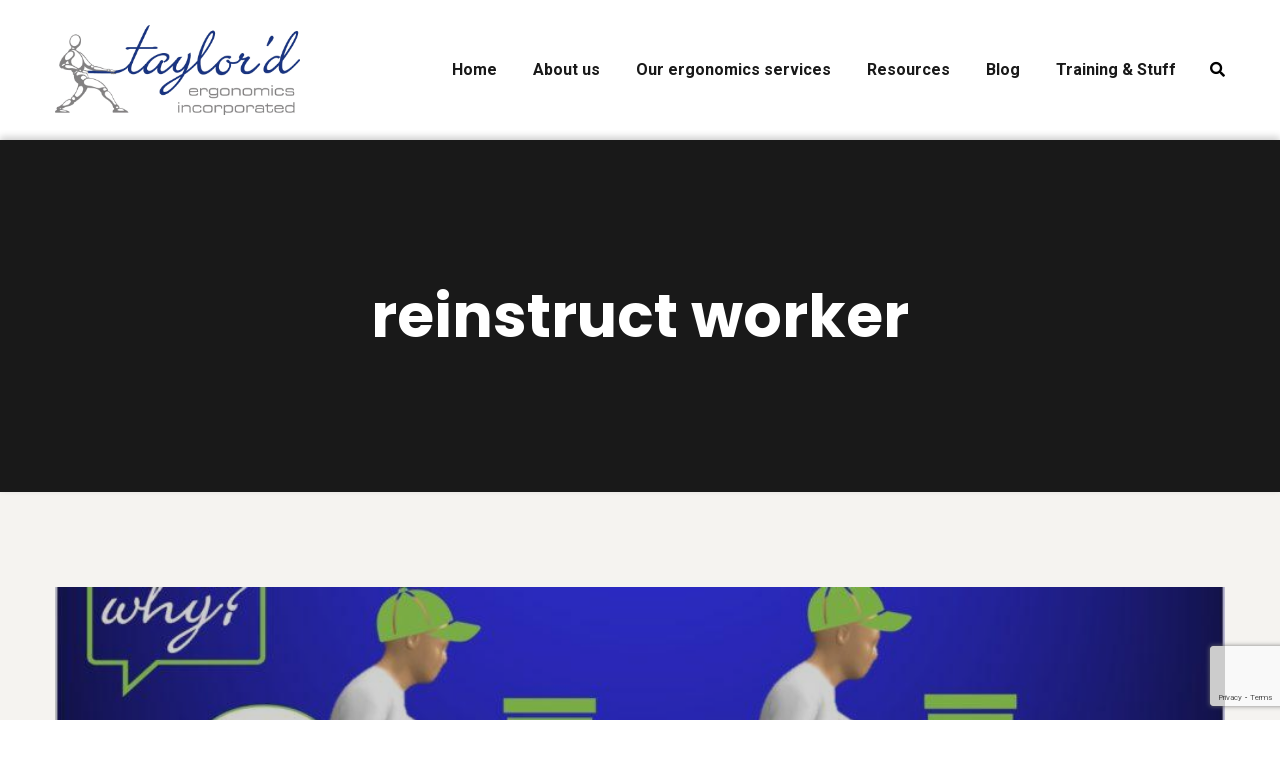

--- FILE ---
content_type: text/html; charset=utf-8
request_url: https://www.google.com/recaptcha/api2/anchor?ar=1&k=6LcCm4kUAAAAABeGqEmNGs5BkwZsMCK7wFFIp_aI&co=aHR0cHM6Ly93d3cudGF5bG9yZGVyZ28uY29tOjQ0Mw..&hl=en&v=PoyoqOPhxBO7pBk68S4YbpHZ&size=invisible&anchor-ms=20000&execute-ms=30000&cb=qugjldqjst12
body_size: 48721
content:
<!DOCTYPE HTML><html dir="ltr" lang="en"><head><meta http-equiv="Content-Type" content="text/html; charset=UTF-8">
<meta http-equiv="X-UA-Compatible" content="IE=edge">
<title>reCAPTCHA</title>
<style type="text/css">
/* cyrillic-ext */
@font-face {
  font-family: 'Roboto';
  font-style: normal;
  font-weight: 400;
  font-stretch: 100%;
  src: url(//fonts.gstatic.com/s/roboto/v48/KFO7CnqEu92Fr1ME7kSn66aGLdTylUAMa3GUBHMdazTgWw.woff2) format('woff2');
  unicode-range: U+0460-052F, U+1C80-1C8A, U+20B4, U+2DE0-2DFF, U+A640-A69F, U+FE2E-FE2F;
}
/* cyrillic */
@font-face {
  font-family: 'Roboto';
  font-style: normal;
  font-weight: 400;
  font-stretch: 100%;
  src: url(//fonts.gstatic.com/s/roboto/v48/KFO7CnqEu92Fr1ME7kSn66aGLdTylUAMa3iUBHMdazTgWw.woff2) format('woff2');
  unicode-range: U+0301, U+0400-045F, U+0490-0491, U+04B0-04B1, U+2116;
}
/* greek-ext */
@font-face {
  font-family: 'Roboto';
  font-style: normal;
  font-weight: 400;
  font-stretch: 100%;
  src: url(//fonts.gstatic.com/s/roboto/v48/KFO7CnqEu92Fr1ME7kSn66aGLdTylUAMa3CUBHMdazTgWw.woff2) format('woff2');
  unicode-range: U+1F00-1FFF;
}
/* greek */
@font-face {
  font-family: 'Roboto';
  font-style: normal;
  font-weight: 400;
  font-stretch: 100%;
  src: url(//fonts.gstatic.com/s/roboto/v48/KFO7CnqEu92Fr1ME7kSn66aGLdTylUAMa3-UBHMdazTgWw.woff2) format('woff2');
  unicode-range: U+0370-0377, U+037A-037F, U+0384-038A, U+038C, U+038E-03A1, U+03A3-03FF;
}
/* math */
@font-face {
  font-family: 'Roboto';
  font-style: normal;
  font-weight: 400;
  font-stretch: 100%;
  src: url(//fonts.gstatic.com/s/roboto/v48/KFO7CnqEu92Fr1ME7kSn66aGLdTylUAMawCUBHMdazTgWw.woff2) format('woff2');
  unicode-range: U+0302-0303, U+0305, U+0307-0308, U+0310, U+0312, U+0315, U+031A, U+0326-0327, U+032C, U+032F-0330, U+0332-0333, U+0338, U+033A, U+0346, U+034D, U+0391-03A1, U+03A3-03A9, U+03B1-03C9, U+03D1, U+03D5-03D6, U+03F0-03F1, U+03F4-03F5, U+2016-2017, U+2034-2038, U+203C, U+2040, U+2043, U+2047, U+2050, U+2057, U+205F, U+2070-2071, U+2074-208E, U+2090-209C, U+20D0-20DC, U+20E1, U+20E5-20EF, U+2100-2112, U+2114-2115, U+2117-2121, U+2123-214F, U+2190, U+2192, U+2194-21AE, U+21B0-21E5, U+21F1-21F2, U+21F4-2211, U+2213-2214, U+2216-22FF, U+2308-230B, U+2310, U+2319, U+231C-2321, U+2336-237A, U+237C, U+2395, U+239B-23B7, U+23D0, U+23DC-23E1, U+2474-2475, U+25AF, U+25B3, U+25B7, U+25BD, U+25C1, U+25CA, U+25CC, U+25FB, U+266D-266F, U+27C0-27FF, U+2900-2AFF, U+2B0E-2B11, U+2B30-2B4C, U+2BFE, U+3030, U+FF5B, U+FF5D, U+1D400-1D7FF, U+1EE00-1EEFF;
}
/* symbols */
@font-face {
  font-family: 'Roboto';
  font-style: normal;
  font-weight: 400;
  font-stretch: 100%;
  src: url(//fonts.gstatic.com/s/roboto/v48/KFO7CnqEu92Fr1ME7kSn66aGLdTylUAMaxKUBHMdazTgWw.woff2) format('woff2');
  unicode-range: U+0001-000C, U+000E-001F, U+007F-009F, U+20DD-20E0, U+20E2-20E4, U+2150-218F, U+2190, U+2192, U+2194-2199, U+21AF, U+21E6-21F0, U+21F3, U+2218-2219, U+2299, U+22C4-22C6, U+2300-243F, U+2440-244A, U+2460-24FF, U+25A0-27BF, U+2800-28FF, U+2921-2922, U+2981, U+29BF, U+29EB, U+2B00-2BFF, U+4DC0-4DFF, U+FFF9-FFFB, U+10140-1018E, U+10190-1019C, U+101A0, U+101D0-101FD, U+102E0-102FB, U+10E60-10E7E, U+1D2C0-1D2D3, U+1D2E0-1D37F, U+1F000-1F0FF, U+1F100-1F1AD, U+1F1E6-1F1FF, U+1F30D-1F30F, U+1F315, U+1F31C, U+1F31E, U+1F320-1F32C, U+1F336, U+1F378, U+1F37D, U+1F382, U+1F393-1F39F, U+1F3A7-1F3A8, U+1F3AC-1F3AF, U+1F3C2, U+1F3C4-1F3C6, U+1F3CA-1F3CE, U+1F3D4-1F3E0, U+1F3ED, U+1F3F1-1F3F3, U+1F3F5-1F3F7, U+1F408, U+1F415, U+1F41F, U+1F426, U+1F43F, U+1F441-1F442, U+1F444, U+1F446-1F449, U+1F44C-1F44E, U+1F453, U+1F46A, U+1F47D, U+1F4A3, U+1F4B0, U+1F4B3, U+1F4B9, U+1F4BB, U+1F4BF, U+1F4C8-1F4CB, U+1F4D6, U+1F4DA, U+1F4DF, U+1F4E3-1F4E6, U+1F4EA-1F4ED, U+1F4F7, U+1F4F9-1F4FB, U+1F4FD-1F4FE, U+1F503, U+1F507-1F50B, U+1F50D, U+1F512-1F513, U+1F53E-1F54A, U+1F54F-1F5FA, U+1F610, U+1F650-1F67F, U+1F687, U+1F68D, U+1F691, U+1F694, U+1F698, U+1F6AD, U+1F6B2, U+1F6B9-1F6BA, U+1F6BC, U+1F6C6-1F6CF, U+1F6D3-1F6D7, U+1F6E0-1F6EA, U+1F6F0-1F6F3, U+1F6F7-1F6FC, U+1F700-1F7FF, U+1F800-1F80B, U+1F810-1F847, U+1F850-1F859, U+1F860-1F887, U+1F890-1F8AD, U+1F8B0-1F8BB, U+1F8C0-1F8C1, U+1F900-1F90B, U+1F93B, U+1F946, U+1F984, U+1F996, U+1F9E9, U+1FA00-1FA6F, U+1FA70-1FA7C, U+1FA80-1FA89, U+1FA8F-1FAC6, U+1FACE-1FADC, U+1FADF-1FAE9, U+1FAF0-1FAF8, U+1FB00-1FBFF;
}
/* vietnamese */
@font-face {
  font-family: 'Roboto';
  font-style: normal;
  font-weight: 400;
  font-stretch: 100%;
  src: url(//fonts.gstatic.com/s/roboto/v48/KFO7CnqEu92Fr1ME7kSn66aGLdTylUAMa3OUBHMdazTgWw.woff2) format('woff2');
  unicode-range: U+0102-0103, U+0110-0111, U+0128-0129, U+0168-0169, U+01A0-01A1, U+01AF-01B0, U+0300-0301, U+0303-0304, U+0308-0309, U+0323, U+0329, U+1EA0-1EF9, U+20AB;
}
/* latin-ext */
@font-face {
  font-family: 'Roboto';
  font-style: normal;
  font-weight: 400;
  font-stretch: 100%;
  src: url(//fonts.gstatic.com/s/roboto/v48/KFO7CnqEu92Fr1ME7kSn66aGLdTylUAMa3KUBHMdazTgWw.woff2) format('woff2');
  unicode-range: U+0100-02BA, U+02BD-02C5, U+02C7-02CC, U+02CE-02D7, U+02DD-02FF, U+0304, U+0308, U+0329, U+1D00-1DBF, U+1E00-1E9F, U+1EF2-1EFF, U+2020, U+20A0-20AB, U+20AD-20C0, U+2113, U+2C60-2C7F, U+A720-A7FF;
}
/* latin */
@font-face {
  font-family: 'Roboto';
  font-style: normal;
  font-weight: 400;
  font-stretch: 100%;
  src: url(//fonts.gstatic.com/s/roboto/v48/KFO7CnqEu92Fr1ME7kSn66aGLdTylUAMa3yUBHMdazQ.woff2) format('woff2');
  unicode-range: U+0000-00FF, U+0131, U+0152-0153, U+02BB-02BC, U+02C6, U+02DA, U+02DC, U+0304, U+0308, U+0329, U+2000-206F, U+20AC, U+2122, U+2191, U+2193, U+2212, U+2215, U+FEFF, U+FFFD;
}
/* cyrillic-ext */
@font-face {
  font-family: 'Roboto';
  font-style: normal;
  font-weight: 500;
  font-stretch: 100%;
  src: url(//fonts.gstatic.com/s/roboto/v48/KFO7CnqEu92Fr1ME7kSn66aGLdTylUAMa3GUBHMdazTgWw.woff2) format('woff2');
  unicode-range: U+0460-052F, U+1C80-1C8A, U+20B4, U+2DE0-2DFF, U+A640-A69F, U+FE2E-FE2F;
}
/* cyrillic */
@font-face {
  font-family: 'Roboto';
  font-style: normal;
  font-weight: 500;
  font-stretch: 100%;
  src: url(//fonts.gstatic.com/s/roboto/v48/KFO7CnqEu92Fr1ME7kSn66aGLdTylUAMa3iUBHMdazTgWw.woff2) format('woff2');
  unicode-range: U+0301, U+0400-045F, U+0490-0491, U+04B0-04B1, U+2116;
}
/* greek-ext */
@font-face {
  font-family: 'Roboto';
  font-style: normal;
  font-weight: 500;
  font-stretch: 100%;
  src: url(//fonts.gstatic.com/s/roboto/v48/KFO7CnqEu92Fr1ME7kSn66aGLdTylUAMa3CUBHMdazTgWw.woff2) format('woff2');
  unicode-range: U+1F00-1FFF;
}
/* greek */
@font-face {
  font-family: 'Roboto';
  font-style: normal;
  font-weight: 500;
  font-stretch: 100%;
  src: url(//fonts.gstatic.com/s/roboto/v48/KFO7CnqEu92Fr1ME7kSn66aGLdTylUAMa3-UBHMdazTgWw.woff2) format('woff2');
  unicode-range: U+0370-0377, U+037A-037F, U+0384-038A, U+038C, U+038E-03A1, U+03A3-03FF;
}
/* math */
@font-face {
  font-family: 'Roboto';
  font-style: normal;
  font-weight: 500;
  font-stretch: 100%;
  src: url(//fonts.gstatic.com/s/roboto/v48/KFO7CnqEu92Fr1ME7kSn66aGLdTylUAMawCUBHMdazTgWw.woff2) format('woff2');
  unicode-range: U+0302-0303, U+0305, U+0307-0308, U+0310, U+0312, U+0315, U+031A, U+0326-0327, U+032C, U+032F-0330, U+0332-0333, U+0338, U+033A, U+0346, U+034D, U+0391-03A1, U+03A3-03A9, U+03B1-03C9, U+03D1, U+03D5-03D6, U+03F0-03F1, U+03F4-03F5, U+2016-2017, U+2034-2038, U+203C, U+2040, U+2043, U+2047, U+2050, U+2057, U+205F, U+2070-2071, U+2074-208E, U+2090-209C, U+20D0-20DC, U+20E1, U+20E5-20EF, U+2100-2112, U+2114-2115, U+2117-2121, U+2123-214F, U+2190, U+2192, U+2194-21AE, U+21B0-21E5, U+21F1-21F2, U+21F4-2211, U+2213-2214, U+2216-22FF, U+2308-230B, U+2310, U+2319, U+231C-2321, U+2336-237A, U+237C, U+2395, U+239B-23B7, U+23D0, U+23DC-23E1, U+2474-2475, U+25AF, U+25B3, U+25B7, U+25BD, U+25C1, U+25CA, U+25CC, U+25FB, U+266D-266F, U+27C0-27FF, U+2900-2AFF, U+2B0E-2B11, U+2B30-2B4C, U+2BFE, U+3030, U+FF5B, U+FF5D, U+1D400-1D7FF, U+1EE00-1EEFF;
}
/* symbols */
@font-face {
  font-family: 'Roboto';
  font-style: normal;
  font-weight: 500;
  font-stretch: 100%;
  src: url(//fonts.gstatic.com/s/roboto/v48/KFO7CnqEu92Fr1ME7kSn66aGLdTylUAMaxKUBHMdazTgWw.woff2) format('woff2');
  unicode-range: U+0001-000C, U+000E-001F, U+007F-009F, U+20DD-20E0, U+20E2-20E4, U+2150-218F, U+2190, U+2192, U+2194-2199, U+21AF, U+21E6-21F0, U+21F3, U+2218-2219, U+2299, U+22C4-22C6, U+2300-243F, U+2440-244A, U+2460-24FF, U+25A0-27BF, U+2800-28FF, U+2921-2922, U+2981, U+29BF, U+29EB, U+2B00-2BFF, U+4DC0-4DFF, U+FFF9-FFFB, U+10140-1018E, U+10190-1019C, U+101A0, U+101D0-101FD, U+102E0-102FB, U+10E60-10E7E, U+1D2C0-1D2D3, U+1D2E0-1D37F, U+1F000-1F0FF, U+1F100-1F1AD, U+1F1E6-1F1FF, U+1F30D-1F30F, U+1F315, U+1F31C, U+1F31E, U+1F320-1F32C, U+1F336, U+1F378, U+1F37D, U+1F382, U+1F393-1F39F, U+1F3A7-1F3A8, U+1F3AC-1F3AF, U+1F3C2, U+1F3C4-1F3C6, U+1F3CA-1F3CE, U+1F3D4-1F3E0, U+1F3ED, U+1F3F1-1F3F3, U+1F3F5-1F3F7, U+1F408, U+1F415, U+1F41F, U+1F426, U+1F43F, U+1F441-1F442, U+1F444, U+1F446-1F449, U+1F44C-1F44E, U+1F453, U+1F46A, U+1F47D, U+1F4A3, U+1F4B0, U+1F4B3, U+1F4B9, U+1F4BB, U+1F4BF, U+1F4C8-1F4CB, U+1F4D6, U+1F4DA, U+1F4DF, U+1F4E3-1F4E6, U+1F4EA-1F4ED, U+1F4F7, U+1F4F9-1F4FB, U+1F4FD-1F4FE, U+1F503, U+1F507-1F50B, U+1F50D, U+1F512-1F513, U+1F53E-1F54A, U+1F54F-1F5FA, U+1F610, U+1F650-1F67F, U+1F687, U+1F68D, U+1F691, U+1F694, U+1F698, U+1F6AD, U+1F6B2, U+1F6B9-1F6BA, U+1F6BC, U+1F6C6-1F6CF, U+1F6D3-1F6D7, U+1F6E0-1F6EA, U+1F6F0-1F6F3, U+1F6F7-1F6FC, U+1F700-1F7FF, U+1F800-1F80B, U+1F810-1F847, U+1F850-1F859, U+1F860-1F887, U+1F890-1F8AD, U+1F8B0-1F8BB, U+1F8C0-1F8C1, U+1F900-1F90B, U+1F93B, U+1F946, U+1F984, U+1F996, U+1F9E9, U+1FA00-1FA6F, U+1FA70-1FA7C, U+1FA80-1FA89, U+1FA8F-1FAC6, U+1FACE-1FADC, U+1FADF-1FAE9, U+1FAF0-1FAF8, U+1FB00-1FBFF;
}
/* vietnamese */
@font-face {
  font-family: 'Roboto';
  font-style: normal;
  font-weight: 500;
  font-stretch: 100%;
  src: url(//fonts.gstatic.com/s/roboto/v48/KFO7CnqEu92Fr1ME7kSn66aGLdTylUAMa3OUBHMdazTgWw.woff2) format('woff2');
  unicode-range: U+0102-0103, U+0110-0111, U+0128-0129, U+0168-0169, U+01A0-01A1, U+01AF-01B0, U+0300-0301, U+0303-0304, U+0308-0309, U+0323, U+0329, U+1EA0-1EF9, U+20AB;
}
/* latin-ext */
@font-face {
  font-family: 'Roboto';
  font-style: normal;
  font-weight: 500;
  font-stretch: 100%;
  src: url(//fonts.gstatic.com/s/roboto/v48/KFO7CnqEu92Fr1ME7kSn66aGLdTylUAMa3KUBHMdazTgWw.woff2) format('woff2');
  unicode-range: U+0100-02BA, U+02BD-02C5, U+02C7-02CC, U+02CE-02D7, U+02DD-02FF, U+0304, U+0308, U+0329, U+1D00-1DBF, U+1E00-1E9F, U+1EF2-1EFF, U+2020, U+20A0-20AB, U+20AD-20C0, U+2113, U+2C60-2C7F, U+A720-A7FF;
}
/* latin */
@font-face {
  font-family: 'Roboto';
  font-style: normal;
  font-weight: 500;
  font-stretch: 100%;
  src: url(//fonts.gstatic.com/s/roboto/v48/KFO7CnqEu92Fr1ME7kSn66aGLdTylUAMa3yUBHMdazQ.woff2) format('woff2');
  unicode-range: U+0000-00FF, U+0131, U+0152-0153, U+02BB-02BC, U+02C6, U+02DA, U+02DC, U+0304, U+0308, U+0329, U+2000-206F, U+20AC, U+2122, U+2191, U+2193, U+2212, U+2215, U+FEFF, U+FFFD;
}
/* cyrillic-ext */
@font-face {
  font-family: 'Roboto';
  font-style: normal;
  font-weight: 900;
  font-stretch: 100%;
  src: url(//fonts.gstatic.com/s/roboto/v48/KFO7CnqEu92Fr1ME7kSn66aGLdTylUAMa3GUBHMdazTgWw.woff2) format('woff2');
  unicode-range: U+0460-052F, U+1C80-1C8A, U+20B4, U+2DE0-2DFF, U+A640-A69F, U+FE2E-FE2F;
}
/* cyrillic */
@font-face {
  font-family: 'Roboto';
  font-style: normal;
  font-weight: 900;
  font-stretch: 100%;
  src: url(//fonts.gstatic.com/s/roboto/v48/KFO7CnqEu92Fr1ME7kSn66aGLdTylUAMa3iUBHMdazTgWw.woff2) format('woff2');
  unicode-range: U+0301, U+0400-045F, U+0490-0491, U+04B0-04B1, U+2116;
}
/* greek-ext */
@font-face {
  font-family: 'Roboto';
  font-style: normal;
  font-weight: 900;
  font-stretch: 100%;
  src: url(//fonts.gstatic.com/s/roboto/v48/KFO7CnqEu92Fr1ME7kSn66aGLdTylUAMa3CUBHMdazTgWw.woff2) format('woff2');
  unicode-range: U+1F00-1FFF;
}
/* greek */
@font-face {
  font-family: 'Roboto';
  font-style: normal;
  font-weight: 900;
  font-stretch: 100%;
  src: url(//fonts.gstatic.com/s/roboto/v48/KFO7CnqEu92Fr1ME7kSn66aGLdTylUAMa3-UBHMdazTgWw.woff2) format('woff2');
  unicode-range: U+0370-0377, U+037A-037F, U+0384-038A, U+038C, U+038E-03A1, U+03A3-03FF;
}
/* math */
@font-face {
  font-family: 'Roboto';
  font-style: normal;
  font-weight: 900;
  font-stretch: 100%;
  src: url(//fonts.gstatic.com/s/roboto/v48/KFO7CnqEu92Fr1ME7kSn66aGLdTylUAMawCUBHMdazTgWw.woff2) format('woff2');
  unicode-range: U+0302-0303, U+0305, U+0307-0308, U+0310, U+0312, U+0315, U+031A, U+0326-0327, U+032C, U+032F-0330, U+0332-0333, U+0338, U+033A, U+0346, U+034D, U+0391-03A1, U+03A3-03A9, U+03B1-03C9, U+03D1, U+03D5-03D6, U+03F0-03F1, U+03F4-03F5, U+2016-2017, U+2034-2038, U+203C, U+2040, U+2043, U+2047, U+2050, U+2057, U+205F, U+2070-2071, U+2074-208E, U+2090-209C, U+20D0-20DC, U+20E1, U+20E5-20EF, U+2100-2112, U+2114-2115, U+2117-2121, U+2123-214F, U+2190, U+2192, U+2194-21AE, U+21B0-21E5, U+21F1-21F2, U+21F4-2211, U+2213-2214, U+2216-22FF, U+2308-230B, U+2310, U+2319, U+231C-2321, U+2336-237A, U+237C, U+2395, U+239B-23B7, U+23D0, U+23DC-23E1, U+2474-2475, U+25AF, U+25B3, U+25B7, U+25BD, U+25C1, U+25CA, U+25CC, U+25FB, U+266D-266F, U+27C0-27FF, U+2900-2AFF, U+2B0E-2B11, U+2B30-2B4C, U+2BFE, U+3030, U+FF5B, U+FF5D, U+1D400-1D7FF, U+1EE00-1EEFF;
}
/* symbols */
@font-face {
  font-family: 'Roboto';
  font-style: normal;
  font-weight: 900;
  font-stretch: 100%;
  src: url(//fonts.gstatic.com/s/roboto/v48/KFO7CnqEu92Fr1ME7kSn66aGLdTylUAMaxKUBHMdazTgWw.woff2) format('woff2');
  unicode-range: U+0001-000C, U+000E-001F, U+007F-009F, U+20DD-20E0, U+20E2-20E4, U+2150-218F, U+2190, U+2192, U+2194-2199, U+21AF, U+21E6-21F0, U+21F3, U+2218-2219, U+2299, U+22C4-22C6, U+2300-243F, U+2440-244A, U+2460-24FF, U+25A0-27BF, U+2800-28FF, U+2921-2922, U+2981, U+29BF, U+29EB, U+2B00-2BFF, U+4DC0-4DFF, U+FFF9-FFFB, U+10140-1018E, U+10190-1019C, U+101A0, U+101D0-101FD, U+102E0-102FB, U+10E60-10E7E, U+1D2C0-1D2D3, U+1D2E0-1D37F, U+1F000-1F0FF, U+1F100-1F1AD, U+1F1E6-1F1FF, U+1F30D-1F30F, U+1F315, U+1F31C, U+1F31E, U+1F320-1F32C, U+1F336, U+1F378, U+1F37D, U+1F382, U+1F393-1F39F, U+1F3A7-1F3A8, U+1F3AC-1F3AF, U+1F3C2, U+1F3C4-1F3C6, U+1F3CA-1F3CE, U+1F3D4-1F3E0, U+1F3ED, U+1F3F1-1F3F3, U+1F3F5-1F3F7, U+1F408, U+1F415, U+1F41F, U+1F426, U+1F43F, U+1F441-1F442, U+1F444, U+1F446-1F449, U+1F44C-1F44E, U+1F453, U+1F46A, U+1F47D, U+1F4A3, U+1F4B0, U+1F4B3, U+1F4B9, U+1F4BB, U+1F4BF, U+1F4C8-1F4CB, U+1F4D6, U+1F4DA, U+1F4DF, U+1F4E3-1F4E6, U+1F4EA-1F4ED, U+1F4F7, U+1F4F9-1F4FB, U+1F4FD-1F4FE, U+1F503, U+1F507-1F50B, U+1F50D, U+1F512-1F513, U+1F53E-1F54A, U+1F54F-1F5FA, U+1F610, U+1F650-1F67F, U+1F687, U+1F68D, U+1F691, U+1F694, U+1F698, U+1F6AD, U+1F6B2, U+1F6B9-1F6BA, U+1F6BC, U+1F6C6-1F6CF, U+1F6D3-1F6D7, U+1F6E0-1F6EA, U+1F6F0-1F6F3, U+1F6F7-1F6FC, U+1F700-1F7FF, U+1F800-1F80B, U+1F810-1F847, U+1F850-1F859, U+1F860-1F887, U+1F890-1F8AD, U+1F8B0-1F8BB, U+1F8C0-1F8C1, U+1F900-1F90B, U+1F93B, U+1F946, U+1F984, U+1F996, U+1F9E9, U+1FA00-1FA6F, U+1FA70-1FA7C, U+1FA80-1FA89, U+1FA8F-1FAC6, U+1FACE-1FADC, U+1FADF-1FAE9, U+1FAF0-1FAF8, U+1FB00-1FBFF;
}
/* vietnamese */
@font-face {
  font-family: 'Roboto';
  font-style: normal;
  font-weight: 900;
  font-stretch: 100%;
  src: url(//fonts.gstatic.com/s/roboto/v48/KFO7CnqEu92Fr1ME7kSn66aGLdTylUAMa3OUBHMdazTgWw.woff2) format('woff2');
  unicode-range: U+0102-0103, U+0110-0111, U+0128-0129, U+0168-0169, U+01A0-01A1, U+01AF-01B0, U+0300-0301, U+0303-0304, U+0308-0309, U+0323, U+0329, U+1EA0-1EF9, U+20AB;
}
/* latin-ext */
@font-face {
  font-family: 'Roboto';
  font-style: normal;
  font-weight: 900;
  font-stretch: 100%;
  src: url(//fonts.gstatic.com/s/roboto/v48/KFO7CnqEu92Fr1ME7kSn66aGLdTylUAMa3KUBHMdazTgWw.woff2) format('woff2');
  unicode-range: U+0100-02BA, U+02BD-02C5, U+02C7-02CC, U+02CE-02D7, U+02DD-02FF, U+0304, U+0308, U+0329, U+1D00-1DBF, U+1E00-1E9F, U+1EF2-1EFF, U+2020, U+20A0-20AB, U+20AD-20C0, U+2113, U+2C60-2C7F, U+A720-A7FF;
}
/* latin */
@font-face {
  font-family: 'Roboto';
  font-style: normal;
  font-weight: 900;
  font-stretch: 100%;
  src: url(//fonts.gstatic.com/s/roboto/v48/KFO7CnqEu92Fr1ME7kSn66aGLdTylUAMa3yUBHMdazQ.woff2) format('woff2');
  unicode-range: U+0000-00FF, U+0131, U+0152-0153, U+02BB-02BC, U+02C6, U+02DA, U+02DC, U+0304, U+0308, U+0329, U+2000-206F, U+20AC, U+2122, U+2191, U+2193, U+2212, U+2215, U+FEFF, U+FFFD;
}

</style>
<link rel="stylesheet" type="text/css" href="https://www.gstatic.com/recaptcha/releases/PoyoqOPhxBO7pBk68S4YbpHZ/styles__ltr.css">
<script nonce="e509vCVEkseW31xn2vYqUg" type="text/javascript">window['__recaptcha_api'] = 'https://www.google.com/recaptcha/api2/';</script>
<script type="text/javascript" src="https://www.gstatic.com/recaptcha/releases/PoyoqOPhxBO7pBk68S4YbpHZ/recaptcha__en.js" nonce="e509vCVEkseW31xn2vYqUg">
      
    </script></head>
<body><div id="rc-anchor-alert" class="rc-anchor-alert"></div>
<input type="hidden" id="recaptcha-token" value="[base64]">
<script type="text/javascript" nonce="e509vCVEkseW31xn2vYqUg">
      recaptcha.anchor.Main.init("[\x22ainput\x22,[\x22bgdata\x22,\x22\x22,\[base64]/[base64]/[base64]/ZyhXLGgpOnEoW04sMjEsbF0sVywwKSxoKSxmYWxzZSxmYWxzZSl9Y2F0Y2goayl7RygzNTgsVyk/[base64]/[base64]/[base64]/[base64]/[base64]/[base64]/[base64]/bmV3IEJbT10oRFswXSk6dz09Mj9uZXcgQltPXShEWzBdLERbMV0pOnc9PTM/bmV3IEJbT10oRFswXSxEWzFdLERbMl0pOnc9PTQ/[base64]/[base64]/[base64]/[base64]/[base64]\\u003d\x22,\[base64]\\u003d\x22,\x22I2BeHsOKMFHCkMKAwpLCvcO0b8KVwo7DhUzDjsKWwqPDvElmw4rCv8K1IsOeOsOYRHRUBsK3Yx1bNijCt1Ftw6BQCxlwB8OGw5/Dj3zDj0TDmMOvLMOWaMORwoPCpMK9wobCnjcAw4JEw60lRGkMwrbDgsKPJ0YMVMONwop7T8K3woPCpBTDhsKmGsKNaMKyaMKVScKVw7lZwqJdw6grw74KwoAFaTHDvRnCk35+w749w54gCD/CmsKVwpzCvsOyJWrDuQvDscKrwqjCugxLw6rDicK2D8KNSMOSwrLDtWNqwpnCuAfDi8OMwoTCncKdIMKiMgoBw4DClEpWwpgZwohYK2JOWGPDgMORwoBRRxVvw7/CqDbDriDDgSsoLkV6CRABwqtqw5fCusOhwoPCj8K7XMOBw4cVwqoBwqERwonDpsOZwpzDn8KVLsKZAh8lX0hET8OUw6Brw6MiwoYOwqDCgwcKfFJfecKbD8KhREzCjMOrRH50wrfClcOXwqLCu2/DhWfCp8OvwovCtMK+w40vwp3DrcOAw4rCviVSKMKewpnDo8K/w5IQXMOpw5PCo8OkwpAtBcOjAizCmVEiwqzChcOPPEvDrQlGw6xWajpMS2bClMOUTi0Tw4dTwo04YABpekUPw5bDsMKMwo5LwpYpFmsfccKcCAh8CcKtwoPCgcKUfMOoccOOw5TCpMKlAsO/AsKuw68vwqowwqfClsK3w6oEwrp6w5DDkMK3M8KPfMKfRzjDscKpw7AhL2HCssOAElnDvzbDoWzCuXwzcS/CpyrDqXddLHJpR8OhasObw4J9OXXCqzZoF8KyUxJEwqs5w4LDqsKoJMK+wqzCosK/w5diw6hiO8KCJ1vDicOcQcOFw7DDnxnCtsOBwqMyOcObCjrCtcO/PmhZOcOyw6rCoALDncOUJ2o8wpfDnFLCq8OYwpPDn8OrcQDDicKzwrDCgmXCpFI9w7TDr8Knwp0Ww40awpTCmsK9wrbDjHPDhMKdwqTDq2x1woldw6Elw77DtMKfTsKsw5E0LMOxQcKqXCDCqMKMwqQ1w6nClTPCox4iVjbCqgUFwq/DtA01UinCgSDCtsO3WMKfwqAufBLDucKTKmYow4TCv8O6w6TCqsKkcMOJwqVcOHjCjcONYEUGw6rCinDCscKjw7zDmVjDl2HCu8KVVENMD8KJw6IkCFTDrcKewpo/FFvCmsKsZsKtKh48NsKbbDIbLsK9ZcK8KU4SUsKQw7zDvMKmPsK4ZQI/[base64]/w64kw4M4w5cUbjDCmWZ4w7AWQcOvS8O4V8KXw7ZUOMKqZcKBwpTCp8O8Q8Kuw4XCkUgyWB/ChE/[base64]/DocOdwoA3MG/DoMKVJWhdM3nDr8Kdw5MvwrFBIcK8Y1DCnGATZcKew5HDomNQOGYkw47CpVd7w5cRw4LCqV7DrG1TJ8Ksf3DCucKGwqkaYTnCoRHClRJbwpfDsMKMV8KTw5tAw6TCncKbPEkoScO3w7vDqcKvb8O9NCDDtVJmM8OEwp/DjQ9Nw4lxwokYRBDDhcKHWU7DukZ/KsOVw7wnNVPCtUTCm8K/w7vDsU7DrMKGwpoVw7/DqC8yNmItZkxyw6tgw7LCphPDiDTCrEw8w5R9KHYRDRnDg8KqD8Ozw78DPgVWRDDDk8KmWhtWW2kGOcOZcMKqLytmcw/Cr8OZdcKLLRFnM1dPUhZHw6/DuwgiBcKpwpPDtHXCuQlUw7E2wqUWAGs6w6XDhnrCqlHDksKBw7JZw6w0d8OXw5EBwqHCv8KhFE7DmMK1asKqMMKzw4zDisO0w5HCqw/[base64]/CusKkwrjCq8KHRE7DncKiw7NDLCw5wqEmEsOGG8KgDsK9wqRLwp/Dl8Onw7x7aMKIwozDnxgLwqjDpsOpXMKZwoo7WsOEQcKqLcOMN8OPw7zDvnjDuMKCH8K9YTfCny3DoUwKwql2w6TDsFrCm1zCmsK5aMOZYz/DpMO/CsK0XMO+JCrCpsOdwoDDo0dfC8OXAMKCw6vDugXDucOUwr/Ct8OIaMKPw4TCnMOsw4fDjzojNsKQW8ONKy0WScOCQyPDnSTDk8KXcsKLTMKewrDCjsKDDyrClsKMwpHClD53w7TCslZuScO6XnEawrTCrQPCoMKTw5PCnMOIw5AnEMO9wrXCg8KCNcOqwrIbw5/[base64]/CjyNuw53CssKkJsK4fWpnwoZnwoDDuzk5axUCACZxwpbCh8KoCcOMwrHDl8KsCwZjAz5FGyLDolDDscKHRirCkcO7TMO1F8Ojw55ew6Mbwo/CpxtVLcOCwqMHRsOBw5LCt8OOCMKrcRnCq8KEB1DCncOuNMOQw43CnGDCtsKWw67Dpn3DgD3DvlvDgQ8Fwowrw6M8T8OfwrgeWRV5woLDiDXDjsOqR8K0AlTDrMK+w7vClnQew6MHRcOpw78dw4JEasKMdcO7w5F3LXJAHsOvw4RJYcKbw5/[base64]/Cu8KpwqAhwp8GwrnDvWLCm2rCgsO+BMKqwrcPeS53Y8K7QMKTcSh2fXhoJ8OCCcO4TcOQw54FAwZ+wpzCiMOmU8O1GMOiwpfDrcKLw4TCjmnCj3YcbcOLX8K9YcOCCMObNMKKw54lwqV6wpvDhcOzWx1kRcKNw5TClVvDo2hfOMK+EiQgNWDDg0c3JEPDsCDDmcKTw4/Dllc/w5bCuUhVHl54VMO5wrMXw41Uw493CUvClnQHwpNoZ2LCvDDDlELDocO5w4vDhnA0MsOqwqjDoMOXHBo3aEdzwq0ZZcOywqTCjkdwwqZoQws2w6ZRwoTCpQcESht9w7pqTsO6IMK8wqTDnMOKw7F6w6/DhRXDqcOLwoUpEMK/[base64]/[base64]/IcOcw7vDjgHDi8ONTsOyw5l/[base64]/Dm8Ohw6Qew6kLPwBgKcO8wrfDj0LDoMOpQMK2dcK5LsOSZFXCgsOgw7LDti9/[base64]/DtsOnw73Cn8Olw6pgeMOKIn0PXsKad3pxGCVAw4rDrR5DwqB/woVHw6zDlgdTw4TCjTA2wrhcwoFnBHjDjMK1wpVWw5B4BDJmw4VMw67CgMKVAyFJIGDDrXLCiMKDwprDuTsRw7pewoTCsBXCjsONw4rChW03wopYw7dcLsKEwqTCrwPDvFxpf3VRw6LDvDbDp3bCkRFbw7LDihbCnBhsw78+wrTCvUHChcO1c8Knwq7CjsOzw6xNSWJ/[base64]/[base64]/DncOCdcKlKTfDmSHCgg9IwqsMbHfCq8Ovw5EfUmPDsjrDmMOiOwbDg8KOExReEsKwdDw4wrXDhsO4YWEEw7J1Sy4cw4ptHVfDmsOQw6MQOcKYw7rCqcO3UxDDisO/wrDCsSvDisKkwoAnw6pNE3TCmcOoOsO4ZmnCqcOKFT/Cj8OXwqZmCzURw6RiM3RsesOGwpxmwqLCncO/w7UwcSDCmUUuwopTw7Iqw6QDw6w5w4zCu8Kyw7w3fMOIMwDDjMOzwo5DwpzDjFzCksO7w58CMWYIw6vDk8Kuw5FtJCoAw6/CiyTCtsOVecOZw5fCpVIIwpBCw4FAwr7CnMK2wqZ+YW/ClyrCqgXDhsKrVMKxw5gbw7/[base64]/DicOxcGnCv8K+wrvCuAlhccKmw5dwwqrChsK1dcK/[base64]/DthwtdSB8wofDuAnDhMKmKzvCjghDwqXDvyvChA0Tw5BbwrDDmcO9w5xAwoPCtEvDnsKrwqYEOyIdwpYGIMKww4jCp27CnXvCiwXDrcOow6kjw5TCg8Kfw6nDrjlhUsKSwrPDpsKlw48RDH3Cs8Kzw6QhAsO/w4XCm8K+w4XDpcKXw5jDuz7DvcKGwo1hwrRBw58dDsOQcMK5wqVEN8OHw4nCjsOmw58UTAYDexjDlWbCuU/DrhfCkVQ5fMKKdsOLAMKfYh0Lw78XLDnCqXDDg8OlM8Krw5XCk2dIw6VcIsOAKsKlwphVd8KMYMK7AzVHw5V9SSVGYcOgw5vDgw3CkRp/w4/DtsOEScOHw6bDhgvDo8KQdsO9GmJXT8K4dysPwqVqwrV4w4Apw6Fmw5ZadcKnwq07w5vCgsO3wpo9w7DDnGwrLsKmYcOze8KLwp/DqgoJccKdPMKkcmzCiR/DlVPDrxtAMkvCkRUMw4jDm3PDsHc3c8K6w67DiMOHw5HCjB9ZAsO8VhhBw6oAw5XDhRLDpcKqw6Row6/Dq8K0JcKjB8KRFcKKWMOIwp8MdsODD0sTS8Kaw6XCjsOiwqDCu8Kew6zDmcOtQkk7KkPCtMKsS1AQKT4yVGwAwozCgcKIWyjCk8Oed0/Cv1xiwr81w5nCisK9w7F2F8OBwo5SRSDCscKKwpUELhPDjVRNw7DCn8OdwrPCvXHDuSbDhsKVwrkGw68pTDsxw6bCkCHCqMKfwopnw6XCgMKnasOGwrBGwqJwwrfCrl/[base64]/[base64]/DhH7DtMO9wrnDgUYnS8Kgw7nCml5nw45bTMOyw58uJMKrSQlEw7EUSsKrEhotw6ETw6ttwpQCSBZpTzrDmcOoATHClxxxw6HDl8Ksw4fDjWzDimTCv8KVw4sGw6nDom8xIMK/w784w6vDjxLDkDjDpcOsw7PCgSPCl8Ogw4HDlWHDkMO+woDCk8KNw6PDulwrAsOLw4cGw4vCjMODRVvCmsOMT2fDvw/Dmy5ywrXDtwfDjlvDmcKrOn/[base64]/DusOLw50fwrJ9w6nDjsO4E8OQY8OmDMKcwpzDuMKLwqQ8RMOoA0Jow5vChcKZbH1cCGdve0Y8w6PDkX5zLiMZE0fDoTLCjwvDsVpMwp/DrzNUw6vCqiXChsOZw7UYdxYiH8KoPkDDucK2wqo0ZRXClEAuw4LDqMKOd8OuHQTDuAFWw5tDwpMYAMOICcO3w6fCucOlwpV2HwtXcEXCkTjDvR/Dg8Ocw7cfSsKvwrrDuVU1HX3Co3PDrMKBwqLDoW0qwrbCgMKFAsKFN1Ymw7HDkTkBwqYwX8OLwpTCtmzCpsKQwoRwFsOdw6nCtg/[base64]/Dnj/[base64]/wp3CsTkwwq08NnvDnHsMw6twGCDCmcKkaTxQel3DvcOCTSXCnhnDjx0+dg1Xw7DDt3LCmTBiwq3Dliwxwp0ZwqVoBcOpw5dGDVXDocK1w61mGj0zK8O/w4DDtHk4aDrDiAnCjcO/wqV/w77DnmjDuMO3eMKUwqLCosOYwqVDw4hQw6XCncKewqNVwqJbwqvCqcKeZMOlZ8KlYVURGsOow5/CssOjbsKxw5LCr33DqsKIEznDmsO7KyJ1w6ZkfMOGGcOhGcKJZcK3w7/DiHsdwp1kw6FNwoo8w4TCoMKTwpbDkl/Dp3XDnTlbY8OEMcOuwoh4w4TCnQrDpcOEX8ONw4NdQjcmw68Dwrw9MMKLw4IyCVs1w7XDgmETTsKfYUjCnkdmwrM6fATDj8OLDMO+w7rCk3Esw5nCscOPQS/Dhl9uwqdBPsKCVcKHfQ9mXsKHw6jDvcOUJx1keAk1wqLCkhDCn17DlsOTbTQHAMK6EcOwwrMbLMOzwrHCtwDDkwPComDChl5wwrVtYHcuw6TCjMKZXBvDrMOuw5HDojNvwqY4w5DDuDbDvsK+IcKRwoTDpcKtw6bCi0PDs8OhwpN/OWvCicOdwqDDlTFyw792ITvDoh1uZsOkw4nDigVDw6VuegzDksKLSEhvRkEAw5DCmsOvekHDoBwnwr06w6PCvsONX8K/KcKbw6cIwrFOOcKiwoLCvcK9bD3Cgk/CtBgowrTCqGRVCsKaVyNOHl9PwobDp8KLDEJpcAHCgcKQwohqw7TCjsK5fsOUQMOww4DClg1LDgTDtSovw70qw4DDnsOAYBhHwq/CpWVnw4vClcOANMO7e8OfWgRqw5HDjDfDj3zCvWAtYcKfw4ZtU3U4wqRUXgjCoTAUb8KswonCnActw6/[base64]/DgsOTIsO2wrx+CcOXBXDDjhtMwqLCqcOvwpkMw4fCgsKXwrkac8OeZMKUM8KMe8O3NBPDnxhkw61mwqHDrAZUwrLDt8KBwp3DsxkhYsO9w5U+fERtw7lcw6VwB8KXbsKEw7XDvxo7bsKWBU/CgjE9w5ZbZ1/CgMKpw7IJwqjCg8KWBwQkwqReezlbwrYYEMOLwpp1WsOIwo7CoRxmw4bDpcOFw7MXQSVbKsOZVT1HwqVOM8OXw4/CvcKwwpMnwoDDjDBmwp1hw4ZfSxlbYsOYBhzDqDTCsMKUw6sfw7kww7EEQylLIsKNfRvClsKpNMOvK1oOSBvDnSZewpvDhHVlKsKzwoZrwpJFw68iwq1/JF5yOcKmTMOrw7AjwoYmw4vDuMKeSsKQwohINRUOQ8KtwohVMyEJQiU/wp3Dp8OSS8K8J8KbLTPCj3zCjcO4BsKGFWh+w5jDh8OTQMOywrRuLMOZCX7CsMOmw7PCj3/CtxxCw6bChcOyw7Q+WX9DH8K3JTzCvBHCgFs1wp/[base64]/wrbDocKYwppnw6LDhCBKw6fCusKaw4BNw4lKDsKIPsO5w5HDi15WaAJew4HDt8KVwpjCnlPDlxPDnxXCsnfCpxzDnhMgwoMVfhXDsMKCwobCpMKewoFaMxjCv8K8w7HDlGlQFMKMw6zCmRhlwqdqLUIqwqYGBm7DoyIIwqkUCmEgw5zCvUVuwq5rD8KZTTbDmyHCt8O/w7fDssKRVcKiw4g2wrPCssOIwoRCHcKvw6PCvMKoRsK4fy7CjcOOJzrChFE+P8OUwqrCosOmS8KoVcKTw4rCmHjDoBTDmzvCphrDgsO0PC1Tw71tw7fDu8OmJH/CuE7CkyANw7TCuMKSPsK/wpIdw6NRwqfCt8O0BsOFJkPCvsKaw73CnSPDo2/[base64]/wrhFMMOjwr7CoB3CgWvCtyrDkMKYwpjCpcOTTsKfEFXDsXBvw7RNdsOOwrkyw6kGF8OPBFjDncKIY8Kvw5HDj8KMZFs/JsK+woLDgEBuwqvDk1rCm8OYIsObGCfCnxzDoRzCmMK/[base64]/wpDCuDjDmV1dwpMaw5w6wqREwrYbw6ddRsKpF8KIw7rDpsK7HcKqJhzDtwcpAMOiwqHDqsOmw55HY8O7MsKGwoXDncOFTElawpPCn03CmsO9JMOww4/CgRvCqz1XN8OmHwR8PsKAw5lqw7wywqDCmMOECXlSw4bChgnDpsKdVh9Cw7zCvB7ChcOGwqDDm0PCnAQfPErClDo9UcOtw6XCt07CtMOKMHvCrRlreFN4TcO9SDjCscKmwrVswrwOw55+PMKSwqXDlcOmwpzDtGHCrhgdZsK2Z8KRF07DlsOlfRl0N8Ovcz5aWT/ClcOjwq3DsyrDo8Kpw7BXw5g+woV9woMdQAvCnMKbBMOCF8OMBcKrWcKCwr4nwpJTcDMhFUMzw5bDr13DiSB/[base64]/CkxAGX0TDlQYvw4kUTMO+OinCrD3DvMKfCXwvNQfCjywmwo0semJzwqdHwqhlZnLDmMKmwrjCiy4KU8KlAcK7cMOfXWM6N8KtbcKFwqYYwp3Cti18a0zDkCMmd8KRA39ZDxY5W00IHFDCn2TDiy7Dsg8Ew7wgwrB3ScKIAlIVAMO1w6vCo8O/w7rCn1pow541Q8OgecOjQnHCoE0bw5xbKkrDnFzCnsOow5LCgVF7YTvDgHJhXcOJwqx3CD9AdUhIb39EbVLChXDCoMKUJAvDjRLDoRLCggDDmC3CnmbCjzbCgMOmNMKiQWjCrsOEQXgSHR5vdT7CnT5rSQt2VcKpw7/DmsOlV8OjY8OWKcKhaRQNVzVdw6DCl8OiHGRjw57Dk0XCp8Kkw7vDi0XCsmgew5BLwpp8M8OrwrbDsXIlwqDDm2DDmMKqM8O0w7gDRsKoEAY8BMKsw4ZNwrfDizPChcOLw5HDocKawrVZw6nCvk7DlsKUOcKpwo7Cp8OXwp3Cik/CvVhrWVPCsjcOw4ARw7LCvTfCjcKnwpDDnWYJbsK6wonDkMKUE8Kkwqwzw5/CqMOVw6DDm8KHwqHCq8OLKgI2SSFdw6JuJsOHGMKRXSgCXiVaw5fDmsOUwppMwpPDrD0nwosawr/CkC7CjwNMwpPDggLCrsKFXSBxWB/Co8KRXsO7wo1kTcO5wp3CnQ7DisO0WsO4QwzDpjJZwqXCunnDjgsiVsONwrbDlTXDpcO5J8KJLmslf8Otw4APDijCjSTClCkyPsOOTsK5wpPDmn/DlcONfGDCtjTCkR4IZcKaw5zClSfChgvCqUvDkUrDmVbCtR11JDvCmcKXDMO0wobCu8OjSCUEwq/DlMOFwokHVBcxbMKJwpxsIsO/w7Uww4HCrcK+QFUEwrjDpAIBw6fDgAVOwpA6wqpeakDDscOOw6LDtMKQWS3CuHHCocKUN8OUwqVgfUnDh1LDv2pZNcK/w4dITcKHEwfCmRjDkjRKwqRMEU7DqMKNwr9pwr3Dk0zCiTtpCF5PHsOWBixAw484PsOAw7o/wptxXUhxw6gfwpnCm8KdBcKGw4/CmhHClRkAH07Dq8KDKzFkw6TCsznCrsKiwpIIDxvDhsOtdknCssO1PloeaMOzU8Ozw7UMZ2PDrsOww5bDsSvCssOXXcKddsKLJMOnYAc/DcKFwoTDllMjw5wsWV7DqxnCrCvDvcOLHjlGw4PDhcOKwqvCocOhwogdwrM0w55bw7tvwpMlwobDk8KpwrFqwoJ6TGXCjcKbw6UZwqpcw4p/[base64]/Ds8K/Y8KNwqjCuQU4wrQLesKkNw7CicOuw5JxZXVTwqRGw4FMdsOXwpgYMDPDqjs8wopwwqohXGI2w6TClcOtWWvCrnbCj8KkQsKVGMKjPxFGUMKnw4PCv8Kqw4lrRMKHw5JALjYRUiLDiMKtwoJ0wrc/NsO0wrcrTX0HFwvDnkp6wp7Cg8OCw7jCiWgCw7Y+ZUvCssKndANWwpjCrcKYTBBPLELCq8O5w5w0w4XDpcKmTlEAwp5icMOVVcO+blvDrww7w6VDw5DDhcOjPsOmdRwVwrPCgD50wrvDiMO1wpDCmEsATy/CosKIw6ZuFHZiM8KlRQIpw6gswoUre1jDv8OzL8OSwopRw490wpc1w41Kwrglw4vDpVLCtEMIAcKKL0AzX8OgAMOMLTfCrR4Of216NyYED8KWwr1Sw5RAwrHCjMO8ZcKLIsOww7rCgMOGcUHDuMKCw6DClwskwoA1wr/CtMKwEcKpMcOAOwRewoNWecOfCUk5wrrDkhzDlEI6wrJ4DmPDp8OGAjZnJBbCgMORwrMcbMK4w43CvsKIw6DCliJYaF3CmMO/[base64]/[base64]/[base64]/[base64]/CsHTDnlTDpSJtYXsaKMKwXsOYRsO1w5snwq8HCy/Ds3Jrw7NaIWDDjcOOwrFHasKvwqkZaERJw4JOw5gtE8OjaRTDmkEWdcOvLg4QZsKCwrwLwp/DoMO+UGrDvT/Dmh7CncO3OgnCqsOyw6fDolXCmcOqwpLDmxFTw47CoMOBOCFOwpcew4E5LT/DvUJVEcOHwpZAwpTDsTs7wpUKYcO2E8KwwoLCtsOCwrjCoVt/wrR7wprDk8Kpw5jDvj3CgMO2L8O2wpLCvTBkHWEEATHDlMKjwqt7w6Bhw7IjdsK8f8KwwpTDq1bCsCQBwq9lL23Cv8OWwqRCcndLCMKjwq47VsOyT0lyw54cwrV/AAHCn8OOw4TChMOFNwN5w6XDgcKcwrfCuwzDl3HDun/[base64]/DrijDosOfw7DDnMOrV8OEwr3CgsKQwoHCkxlFwoMpUsO0wpd7wrJvw7PDnsObEmXCoVHDjCpnwpYnLsOKw5HDgMKcfMO5w7HCrcKfw7xhTjTCisKewpLCs8O1T0bDpFFVwq/DrgsEw7nCi23CnmFfWHR5XMOcHER5Vm7DjmLCvcOSwq/CjMKcJUDCkGnCnBQgTQjDkcOLw6t9w71awrxVwoZ2YjLCkX7DtsO8QsOUK8KRcTljwr/Ck3Ivw6nCrHLDpMOhS8OlJynCt8OZwpbDssKsw5JLw6nCocOPw7vClG5kwpBUEHPCicK5wpPCtcOaVwcDAQ03wpsDesKnwqNDI8OTwpvCq8OSwpDDhcKhw7lGw6vDpMOYw5xrwrlwworCiV8AbcO8ZWFkw7vDk8OywoYEw5xLw7XDiwYie8KwPsO8Ox8YIXEuKlI/QjvDsRjDs1bCkMKKwqJzwq7Dl8O7VjIec3lgwpdyEcOewq3DrcO8wpl0c8K6w48tecOvwoUDccKgBWvCmcKgcDbCsMO5HkAgG8Onw6tueT1Eck/CjcKwHX0sfGHCrFc6woDCswduw7DCjUfDuntHw5nCgMKmJF/CiMK3ccOAw5cvfMO4wpQiw5Nswp3CnsOpwqcoYinDvcOACCgtwonCrxFXBMOLNiPDqVBtZmvCp8KaVVfDtMOyw6JNw7LChcK4FcK+cA3DtsKTfmpVZUUDUsKXYX0kw4JbKMOXw7nCkmdsNl/CvAbCoA05VMKywqxRVURTRQLCl8KRw5w4LMKKX8O3el5ow6dVwr/Cuw/[base64]/CoMKdX8Omw4YoPMK4wotCwp5qwo5EScKswoDCmMOZwqghPMKrMsOcc0nDpsK/[base64]/DumzCosKVZGpdeyLCpDbDjMOpHcK/QWbCi8KIBnV0dMO7XWPCh8KEGMOaw61aQWIaw7vDsMKpwovDsh8Tw57DqMKMPcOlJMOnRxjDuG9afSfDh0nCpQbDmx45wrB2OcKTw59cF8O/bsK2WMOfwrtJejTDuMKewpMIOsOAwrFzwqLCuT5fw7LDjxBAVVNXFQLCpcK1w4VtwrvDtMO1w5R4w4vDjhA2w5ciZ8KPRsOqQcKswpLCnMKGMQbCpWgSwpAbw7UNwoQ4w6peccOrw47Cl34OSsOvIEjDlcOTd2HDmRhWRxfDoXHDrUbDq8OCwrNIwqlKFizDsX80wp/ChcK+w49pYsK4QSvDvRvDr8Kgw5xaUMOkw6RUB8Ogw7XCt8KUw5jCpsK7wq5Rw4QzVsOQwo4twrrCjiEaEMOUw6zCnhF7wrPCnsOnMyF/w41wwpTCvsKqwrExL8K2wrQdwpTCtcO/DcKSP8OLw5RCDAnCjcOOw71eeRvDoWPCgCcww7jDsUMIwrTDgMOIJcKbUzUTwrvCvMKIH1LCu8K5AGTDl2vCsDLDqDoQd8O5IMKyS8Oww4hjw70xwr3DmsKUwrTDogLCicO1wqFNw5nDgFfCg1JWFxIhHTHCqcKNwp4xMcO/woILw7AxwocJU8Kcw6zCksOFRR5ScsOkwrpfw7bCjQZOHsOXQm3CscKoNsKKVcOBw5NDw6QcXsOXG8KfFcOtw6/Di8Krw5XCosOXIirCpsO2w4YCw7rDlUcBwpp8wq/[base64]/[base64]/DlMOew5RXAUAnwo99W8K4DSnCncKywo02w6PDs8OjHcK2PMKxccKWKsKuw77Dp8OrwpbCn3DCgsOHZ8OxwpQYX3/DnQjCo8OGw4rCmsOaw5rCrX/[base64]/DcO+WMOvwotXw7p8KcOrPwB5w7IIJBnCgsKaw5tRW8ORw5TDngRkEcOwwr/DnMOYw7nClGwSfsKpJcK+w7UUH0Y4w6c9wp/Cl8Kww60kCBPCuRTClMKOw6B0wqt/wpvChwhtKMOpSRRrw4bDr1TDgsO/w7VXwrPCp8OiOlJ8ecKGwq3DssKqIcO5w5p4woILw75DEcOOw6PCh8ONw6DCqsOsw7YQMcKyKkDClHdywrcXwr0XH8KrAh1WDCfCs8KRWSBWM2J8w7MiwoLCoQrCvW9hwp8lM8OIYcKwwp1TVcObE2RFw5/[base64]/CmVfDvMK6wodYwr5JIjLCo8Kvw6RGGWbCgCnDtHhTZMO0w73DuQtEw7XCpcO2JXkVw6LDr8OZdWjDv3cXw7sDRcKMS8OAw7zDhF/CrMK0w6DClsOiwo96Q8KTwpjDsgsew7/[base64]/ShBGC8O6d8KueFzCi8KHwoZkKcKhATw/wqnCqMOIQMKAw5TClXzCsWYnSjItU1DDjsKywr/[base64]/CoMK5KcKkw6ALOVbCsHtpLxvDlMODCTzDjVvDklh7wrt1UmfCt1AJw6rDnyEXwoDCv8OTw4vCjCvDvsKOw7BFwoPCiMOKw406wpBtwpDDgTPCpMOEP3gSVMKEGlciGcKFw4DCqMOyw6vCqsKmw4DCisKFWUzDk8Olwq/[base64]/Cv2rDmcOUaQsow53Dr8O6w7rCu8OFwpXCjsOIGhPCuMK+woXDtXguworCinzDosK2esKBwp/Ck8KhZnXDk3LCocKUIsKdwo7ChVxBw5LCvsOEw6NRRcKnRUbCqMKYTF4xw6LCsR1KYcOqwp5EQsKEw7pawrEuw48Qwp4qbsKtw4/CmMKUw7DDssKqK2XDjH/DkEPCuRhQw6rCnxEmesK0woE5P8KgBHwFIAhrBsOSwrjDgcK0w5jDrcKrfMO3Pk8cCcKnSHsJwpXDqsOew6nCjcO8w74lw7dDJMO5wpnDiwnDpEwiw5xaw6phwqTCiUUvKWRPwod9w4TDscKZd2oXdMOkw6ECGSp3w79mwosCVgpkwojCg3nDkWQoT8KgTx/CmcOBFHVDFmXDr8OPwr/CkwEaSMO7w7vCthxsIH/DniLDi1w0wpdsDMKfw67ChcKRWBAGw5XCngfCjxxJwoIiw5/CsjgRYiotwrzCgsK9HMKCFTHCoGvDjcOiwrLDuXhJY8K7bjbDojLCtMOvwoBdQwnCn8KyQTgiICTDl8O8woJBwojDrsOrw7PCvcOdwojCiA/Cp2YdAVVLw5HDocORByvDpsOmwrA+wrzDpsOLwp/DkMOJw7fCpMOwwqTCpMKIHsO/[base64]/DqcKJw4cEPsOaVydlTMKbw6PDhHHDl8KxW8O4w7XDicOcwoNjcWzCqGTDoX06w4Zgw63DiMOkw7zDpsOsw6zDuFtpGcKZJHoIUhnDvCV3w4bDiHPDvhHCjcOiwrQxwpoCGcOFYcKAXcO/w4dJWQDDs8O0w4tPXsKgWQfClMKPwqfDvcK1ch7CoB8Db8K9w7/Dh1PCvnnDnjvCs8KYA8Ojw5t+B8OfcAYsM8ONw4XDvMKgwod0d3XDgcOww5HCrm7Ciz/Dr1cmG8KvTcOEwqzCgcOGw4/DthHCq8KGScO1U17Ds8KLw5N3eGPDmwfDjcKQYCtRw55DwrtQw4xMwrPCtMO1YcOyw4DDssOqXTIcwokfw5UdQMOFAXRFwpBvwrPCvcOXJAZZH8KXwrzCrMOLwozDhAhjJMOpE8KNcQIgEkvClUtIw7/DoMKpwr/CtMKcw5PDncKCwrs1wqDDmhQiwpAUPR1xa8KKw6fDuCzCqyjCrw9hw47CqsO/S0LDpAZ1agbClHDDpGsiw50zw4jDucKWwprDkGLDmsKFw7nCgsOxw4YRacONBsOcKjctBVY/GsKLw4smwrZEwqg0w7oJw7Vvw5E7w5PDlcKBMjdvw4IwJwjCpcKACcK6wqrCgcK0MsK/SRbDgT/DkMK1RgPClcK1wp/CrcOhT8Oca8KzFsKETF7Dk8K9VVUTwo9EP8Oow5kHwrzDncKgGDRBwoMWRMKVZMKONxbDnmnDqMKjH8KFDMObbsOdfDtCwrcNwpk/wr9CZMKewqrCkhjCiMKOw5XCu8KFwq3DicOZw6bDq8O4w63DuU5KWFIVe8KewoxJfVjCgWPDkCjCocOCCsKEw648IMKZI8KcF8K+MXtMDcOUUWFMYUfCnR/Dgy1Yd8Ouw6/DusOaw68SNTbDkgcYwpPDmw7CumNQwq7Du8OeHCPCnnvCpcOjbEfDi23ClcONaMOLY8KSwpfDucK4wrsZw7DCpcO9YSbCqgDCuT/Cm2VMw7PDoWQRZmMPJcOvacK0w5vDvsOYMcOIwpZcCMKkwrrDpsKkw6LDsMKcwofCixHCgxLCtmdHHFLDkRPCtF/CocOnCcKQekADMXfCvMO8aHfCrMOOw5rDisK/KWMowrXDrSDDqsKsw5xMw7YWUcKoFMK6UsK0H23DslDCpsO4HHpjw6Rrwqgpwr7DoG9kUGNrQMO9w6daOSnDnMKoB8OkJ8K3wo1ZwqnDjXDCj1/DkXjDhsK1LMObJWhfMApoQ8KEGMO0F8OnJ0Yfw5XCgFDDpMOTAcKywpnCocKywrdjV8Kqw5nCsz7CiMKEwqPCsA1IwpRCw4bCmcK/w7fDi2DDmwUEw6vCoMKHw5o7wprDvzsTwr7CkWoZO8OobMOIw4hyw5Qyw57CrcOkMwdAw7lnw7LCoj3Dp1vDtm3Ch2Ivw6VBS8KSG0/CmgEQUWARW8KowrvCn1RFw4PDpsODw7zDt1hTP31pw7vDvEvCggcDODsResK0w5s4TsOswr/DuDgJLMOIwozCo8K5ZcKLBMOMwqZpaMO1Gjc1UsOMwqXCicKTwo1cw5sXHWPCuCHCvsKjw6jDrMOfGx5+T10PDmnCmUfCk27CjARGwqrCsWbCtnfDhMKZw4YvwqUBKVISOMKNw7jCkixVwq/[base64]/CnHBJWcKnwo5rw4MgwoHCrsOyw4rCs8OHDMKHUxPDpcKZwo/Cg1Z5wqwHRsKxwqVwX8OhEQ7DukjDoAkGCcKYRnzDpcK7w67CojTDnQnCpcKtXF5EwpXDgB/CvkXCthxrL8OObMOpJgTDl8KEwqrDgsKKQwvCklUOWMOQFcOBw5dkw77CpsKBKsK1w5fDjnHCglzCh2kuXcK9WQsNw5fClyxzSsO0wpLChWPDvwAhwqtSwoFmDELCgkrCuhLDnhXCiHnDqQbDt8O7wrIywrVHwpzCij4Ywp1dw6bCv2/CmsOAw6PDmMOQPcOrwo1YVRl4wpLCgsKEw6Y2w5DCkMK0OSTDrCzDqE/DgsOVdMOBw4RFw7FfwrJRw4Maw4k7w4PDo8KgXcOXwpbDiMK+TcOpQcKPLcOFEMOpw7/DlHocwrsuw4ENwoDDl1jCv0PCmlTDsGrDmTPCqTodZHsOwp3CuxLDnsK0UxEcMiHCtcKoXjrDkjvDggvCuMKbw5DDssKwLn3DjE8lwrAfw5lBwrFDwpNHXsKUVkR4InPCp8KmwrVIw7I1FcOrwqtcw6TDjn/ChsOpXcKFw6bDjsOwD8O5wqfCuMOJA8ONdMKywovDlcOZwqdhw7xQwrPCpUAywp3DngHDrsKpw6Rdw4HCrcOkaFvDusOCBgvDh1XCpcKlFzLCrcOcw5TDtwYXwrZ/w5oCM8KlF3RUYwgdw7t4w7nDlDQnacOhTsKSacOfw7zCvcObIiPCg8OSUcKYGsKpwpM6w4lWwrDCm8OVw7BXwoDDqsK2wodwwp/[base64]/DgcKTXV1CV8KWM3bCnsK8w7PDlivDnsKNZ1Z5w5RkwqFEewzCrAHDqcOrw594w43CqCvChlpYwr3DnicZFWJiwrIuwovDnsOdw6k1w7l0YcOLb04WOD9iQ1/CjsKCw5s5wp09w4/DuMOnAMKObMKLOWXCoEzDnsOkfCAeEn1zw4tVA3nCjcKndcKKwoDDhHzCgsKDw4jDr8KOwonDtCHDm8KlUVDDtMK1wqrDs8KNw6/[base64]/w7RmV8KkIMKvc8KZJ8KRwrYdw5/CkSg+woh/w5jDjhBMwoLCsWccwr7CsH5AD8OIwoB7w7/DiWfCnVkKwozCicOhw5LCtsKCw6V4HH1gbxnCrRELTcKQS0fDq8KtSThuWcOtwp09NA8zKMOOwp3Dk0fDhcK2Q8OnSsKCNMK0w54tfj8oCHktaF1ywrfDlhgICCwPw7tuw6dGwp3DvyEAVTZ3dH7Cp8K6wp99dT5DOcOqwo3CvWHDs8OvV3TDrQQFNgdTw7/CuBYAw5YbZ2/[base64]/[base64]/DlBF6EsKgdGXCuMKkZ8OwwplYPcK9wpHCksOww6XCmBnCqiwnIBYOLlEPw4bDoiVpfSDCnCt3woDCk8OYw6hGH8OHwpjDq1oJLcKxWh3CuH/Dn24LwpzDi8KkDElBw4vDvxvChsO/BcOLw5QNwrMww5YjdcKiQMK6wozCr8KhPhUqw43DnsKGwqULZcOSw43CqS/CvsKCw7pDw4TDiMKqwo3CisO/w5TCgcK7wpRfwonDgMK8XkQAX8KbwpjDisO0w449OThswoh4RlrCki3Do8OdwofChsKFbsKIQiXDi3MswrQkw5x7woHDiRDDu8O8JR7DoEfDrMKQwrrDoRTDqm3Ct8KywoN3MwLCllc3wrpmw51iwp9sAsOUXh9YwqLCp8KSw5/CmxrCoD7Do1/DmmjClyBfYMKVC11/[base64]/[base64]/UxbDnsOXEcKbw7orS8K1JiLCt8KTBTo4RsKqOQVGw7FFQMKzbi3Dr8OUwqTCrhxsBMKsXBUkwpEbw6nCr8OlCcKoRcO0w6ZAwonCn8Kww43DgFIAK8OnwqJ4wp/Dq3orw5jDpgHCtMKEwrAXwpHDh1bDnDhhwoRVTsKjwqzCkE3Di8O4wq7DnMOxw44+EcOowpgmK8KbVcKURsKTwqXDti9nwrB3ZUQyEmU5RyjDnsK+DR3DosOof8Ouw7/Cg0LDl8K0cjE8CcO8SQoXQ8O1AzvDiCI6MsKmwo/CusK2MFDDh2TDvsKHwpPCgsK2ZMO2w4nCpQrCv8Klw6dtw4EqCy7Dkz8Ewp9awptaBXFwwqLCs8KWFMOGdHXDmlI2wobDrsOBw7/DvUNFwrTDjMK/RsK3cj4AYUbDgCJRQ8KFwovDhGMoHVd4RiPClVXDtxotw7AdK2jDpjnDpEx2O8O5wqPCpm/DgsOzH3VDwrpKc3h3w4fDlMOmw7kVwp4Aw50fwq7DqQw2dkrDkUAQbcKeRsK2w6LDk3nCpmnDuQ4veMKQwo9PVjPCjsOSwr3CrQjCn8KNw6vDm1suXAzDlkHDmsKPwoYpw5bCjU4ywqrDqHB6w5/Dp3VrKMKnRcKhOMOGwpJVw4fCr8O6GkPDpAvDuCHCl0PDk0PDrEvCoBXCkMKKAcOIGsKWGMKmcF3CjztlwqzCnmYOG0U5CCbDjifCijnCqMKdZH5rw6p2wpwAw5/DusOqUnk6w4rDtMKQwpjDgsK7wrPDs8OJIm7CpxhNEMKbwp7CsRtQwr0CbXPClHpYwrzCrcOVOB/CiMO+b8O4w5fCridHCsOuwofCiwIVH8KFw4Iqw4puw5/CgDrDrQZ0I8OHw5p9w54kw7RvPcO9UWvDqMKpw6JMWcKFX8ORGQHDj8OHHBMdw4gHw7nCgMOBVjbCm8OqU8OLY8O6UMORfMOiasOjwqjDihMCw40hccO6CcOiw7kAw6IPTMODYsO9c8O9EcOYw4IkI23DqkjDsMO5wofCtMONYcK7w5HDrsKPw7JXMMK/FMONw4YMwoNRw7V2wqlSwo3DgcKzw73CiEZgacKdIsK9w6FKwo7CgMKYw7AGVgVUw6DDjmpYLz3CpkgqEcKMw6UQwp3CoTVyw6XDjCnDkMKWwrrDvMOMw7XCkMKEwpFWZMKuOWXCisOOGMK7XcKuwrk/w6LDtVwZwpDDqlttwpjDpVNheCHCi2zCvcKVw7/Ds8Opw60dCXBpwrLDvsOmacKFw4BbwrjCssOOw6bDssKpLsOBw6HCl2Uow5kdfTA+w78fVMOVXGd+w74xwobCgWslw5nDncKJGg8WWQXDjyTClMOVworCjsKtwrxSLklWwqzDtSXCncOXdGR/w5zCt8K5w7hbG1gLw67DrUXChsKcwrE1WMKpbMKzwqXDs1LDv8OGwot8wos6J8OSw70Xa8K1wobCtcKxwo3CjxzDk8KxwodIwo5vwoFhJMKdw7Zzw7fCvhl9RmLDgsOaw5QEbCMFw4PDvE/Cg8Kfw5R3w6XDlQnChyR+dxbChFvDjT8yInvCjyrCvsKRw5vCp8Kpw5lXTcOKBsK8w4TCiB3DjGXChEvCnUXCv0/[base64]/ChMKdwqJlAMKkZ1powp/CpsKOAcKmJHNxecOIw7xmesKZWMKwwrRWbS1LUMOBKsKfwpxTT8OyB8OXw6ELw6jDpDfCq8O1w7DCgSPDvsOvBB7Cu8KwCcO3KcOTw43CnB1yG8OqwpzDn8OZTcOkwroFw4fDiScsw5w6NcK9wpfClMOEQsOfd2vCnnwhLTxrRx7ChAbCqsOpbU8bwo/DlGBCwq/DrMKIwqnCpcOyGGvCmyTDsD3DumFXNsO7OxctwoLCjcOFScO1RWBKa8Kbw7sYw6LDlcOEesKMRk7Dnj3Co8KWK8OQKcKZw5Q2w7bCkT8GT8KLwqg5wq1uwoR9w41Rw6g/wpPDpMKndy/DiRdUGiDCk0nCukERHylZwr4pw5HCj8OBwpAaCcKQDGsjNcOyKsOtccKawrs/wo5bScKAMENWw4bCnMOHwqnCoS9QZD7DiSZCecKlSmTDjEDDv0TDu8OuP8O8wozDn8O/U8K8bmbCvsKVwqJ3w5JLfsO3wrnCux7Ds8KcMy1XwoNCwoDCmSbCqgXCnDIPwqVnCBTDp8ONwpDDr8K2bcKjwr3CngLDtSRvTQvCpFEEeEB0wqXCucKHM8K6w4dfw7/CrGDDt8OEWB3DqMKUw5XCkRsxw6h5w7DCukPDtMKSwoklwqxxDibDv3TDiMKFw5cBw77CgcK5wrHDlcKkBgALwovDhhJ0FWfCvsOtJcO4J8OwwoBWW8KYFcKTwrk6GlBkByB/woPDjnTCumBeO8OHbWPDpcKxImjCgMKhKsOIw69UAF3CqhV8UBrDiWBMwq1awoHDvUYyw41eAsKIV1wQW8OKwo4pwpBRED9UCMOXw7MrRcK5YMKoI8O+fSLCpMK9w555w7PCj8OUw6/DtsOYfCPDl8OoK8OALcOFKSHDnAfDtsOawoDCkcKxw60/woXDssO1wrrCj8K6RCU0H8KDw5xRw6XCnCFYdHvCrm8JfMK9w6PDvsOwwo8SSsKmYMOUdcKbw6jDvTBOKsKDwpHDn0LDgcOvQCQiwonCvhd/EcOXbx7CgMK9w5giwr1Iwp/[base64]/DqsKgWcKQwrIVwrN7UUlywqLConpHw4ACBV9+w6JRAcKHPDTCphRkwq0uIMKdOsKuwrYxw6/DucKyXsOQLMKaLVMxw6/DpMKoa2IXfMKwwqEswqXDiyLDiSDDvcKQwqA3fRUjYmwfw5wM\x22],null,[\x22conf\x22,null,\x226LcCm4kUAAAAABeGqEmNGs5BkwZsMCK7wFFIp_aI\x22,0,null,null,null,1,[21,125,63,73,95,87,41,43,42,83,102,105,109,121],[1017145,101],0,null,null,null,null,0,null,0,null,700,1,null,0,\[base64]/76lBhnEnQkZnOKMAhmv8xEZ\x22,0,0,null,null,1,null,0,0,null,null,null,0],\x22https://www.taylordergo.com:443\x22,null,[3,1,1],null,null,null,1,3600,[\x22https://www.google.com/intl/en/policies/privacy/\x22,\x22https://www.google.com/intl/en/policies/terms/\x22],\x22rirXtYHAB6zmDzxG2krMbt/FPOV8y2KGUk3ijgzfJC4\\u003d\x22,1,0,null,1,1769156678075,0,0,[165],null,[209],\x22RC-iKTENwLctE13yQ\x22,null,null,null,null,null,\x220dAFcWeA70Do4PkcGqoGwSh1lgXXSlAlsNV6ZucVGH3URoq1ZFi5QYEP2vKMUy6THGD2hvVK8QqAqffyvYZ7nlqHr2OSoY0hJp3g\x22,1769239478148]");
    </script></body></html>